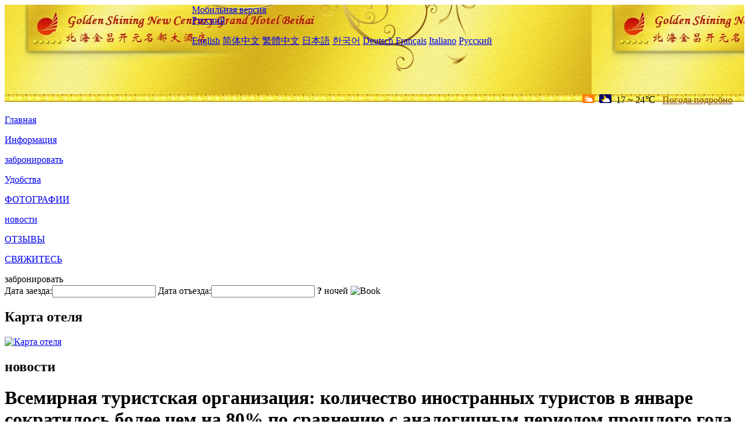

--- FILE ---
content_type: text/html; charset=utf-8
request_url: http://goldenshining.newcenturygrandhotel.com/ru/news/4861.html
body_size: 5121
content:
<!DOCTYPE html PUBLIC "-//W3C//DTD XHTML 1.0 Transitional//EN" "http://www.w3.org/TR/xhtml1/DTD/xhtml1-transitional.dtd">

<html xmlns="http://www.w3.org/1999/xhtml" >
<head>
  <meta http-equiv="Content-Type" content="text/html; charset=utf-8" />
  <title>Всемирная туристская организация: количество иностранных туристов в январе сократилось более чем на 80% по сравнению с аналогичным периодом прошлого года, и во второй половине года может наблюдаться значительный рост., новости, Golden Shining New Century Grand Hotel Beihai</title>
  <meta name="Keywords" content="Всемирная туристская организация: количество иностранных туристов в январе сократилось более чем на 80% по сравнению с аналогичным периодом прошлого года, и во второй половине года может наблюдаться значительный рост., новости, Golden Shining New Century Grand Hotel Beihai, Golden Shining New Century Grand Hotel Beihai забронировать, расположение, телефон, адрес, китай." />
  <meta name="Description" content="Всемирная туристская организация: количество иностранных туристов в январе сократилось более чем на 80% по сравнению с аналогичным периодом прошлого года, и во второй половине года может наблюдаться значительный рост., новости, Golden Shining New Century Grand Hotel Beihai, он ранее по знаменитым достопримечательностям 'первый пляж под небом' Десять серебряных пляжей, за городом чжуаньчэн, белый стиль пос..." />
  <link rel="shortcut icon" href="/All/Images/favicon.ico" />
  <link href="/All/style.css?20200525" type="text/css" rel="stylesheet" />
  <script type="text/javascript" src="/Javascript/jquery.js"></script>
  <script type="text/javascript" src="/Javascript/publicNew.js?20200226"></script>
  <link type="text/css" rel="stylesheet" href="/Javascript/Datepicker/jquery-ui.min.css" />
  <script type="text/javascript" src="/Javascript/Datepicker/jquery-ui.min.js"></script>
  <script type="text/javascript" src="/Javascript/Datepicker/ru.js"></script>
</head>
<body language='ru'>
  <div class="wrapper">
    	<div class="topBg" style="background:url(/goldenshining.newcenturygrandhotel.com/Images/en/logo.jpg) repeat-x;">
	    <div class="top">
            <div style="float:left; padding-left:40px"><a href="/ru/" style="display:block; width:280px; height:80px"></a></div>
            <a href="http://m.goldenshining.newcenturygrandhotel.com" class="mobileVersion">Мобильная версия</a>            
<div class='languageSwitch'>
   <a class='language_ru' href='javascript:void(0);'>Русский</a>
   <p class='cornerSolid'></p>
   <div>
      <p class='cornerSharp'></p>
      <a class='language_en' href='/'>English</a>
      <a class='language_cn' href='/cn/'>简体中文</a>
      <a class='language_big5' href='/big5/'>繁體中文</a>
      <a class='language_ja' href='/ja/'>日本語</a>
      <a class='language_ko' href='/ko/'>한국어</a>
      <a class='language_de' href='/de/'>Deutsch</a>
      <a class='language_fr' href='/fr/'>Français</a>
      <a class='language_it' href='/it/'>Italiano</a>
      <a class='language_ru' href='/ru/'>Русский</a>
   </div>
</div>
            <div style="text-align:right; padding-top:80px; padding-right:20px;">
                 <img src="https://www.chinaholiday.com/images/weather/d01.gif" title="Day: Cloudy" style="width:21px;height:15px;padding-right:8px;" /><img src="https://www.chinaholiday.com/images/weather/n01.gif" title="Night: Cloudy" style="width:21px;height:15px;padding-right:8px;" /><span title="63F ~ 75F">17 ~ 24℃</span> <a href="https://www.chinaholiday.com/weather-forecast/beihai.html" style="color:#844B0B; front-size:12px; padding-left:8px; text-decoration:underline;" target="_blank" title="Погода Beihai">Погода подробно</a> 
            </div>
    	    <div class="clear"></div>
    	</div>
    
<div class='navBody'>
  <div class='navMain'>
    <dl class='navDL'>
      <dt class='homeTopMenuClass' ><a href='/ru/'>Главная</a></dt>
    </dl>
    <dl class='navDL'>
      <dt class='infoTopMenuClass' ><a href='/ru/info/'>Информация</a></dt>
    </dl>
    <dl class='navDL'>
      <dt class='reservationTopMenuClass' ><a href='/ru/reservation/'>забронировать</a></dt>
    </dl>
    <dl class='navDL'>
      <dt class='facilitiesTopMenuClass' ><a href='/ru/facilities/'>Удобства</a></dt>
    </dl>
    <dl class='navDL'>
      <dt class='photosTopMenuClass' ><a href='/ru/photos/'>ФОТОГРАФИИ</a></dt>
    </dl>
    <dl class='navDL'>
      <dt class='newsTopMenuClass navActive' ><a href='/ru/news/'>новости</a></dt>
    </dl>
    <dl class='navDL'>
      <dt class='reviewsTopMenuClass' ><a href='/ru/reviews/'>ОТЗЫВЫ</a></dt>
    </dl>
    <dl class='navDL'>
      <dt class='contact_usTopMenuClass' ><a href='/ru/contact_us/'>СВЯЖИТЕСЬ</a></dt>
    </dl>
    <div class='clear'></div>
  </div>
</div>

    </div>  
    <div class="layout">
    	<div class="main">
            <div class="left">
    <div class="boxBooking">
        <div class="boxBookingTitle">забронировать</div>
        <div class="boxBookingCont">
            <label for="tbCheckin">Дата заезда:</label><input type="text" id="tbCheckin" readonly="readonly" dateFormat="dd.mm.yy  D" />
            <label for="tbCheckout">Дата отъезда:</label><input type="text" id="tbCheckout" readonly="readonly" dateFormat="dd.mm.yy  D" />
            <span id="nights" night=" ночь" nights=" ночей"><b>?</b> ночей</span>
            <img class="btnBookBox" src="/All/Images/ru/Book.gif" checkin='tbCheckin' checkout='tbCheckout' alt="Book" />
            <img id="loading" src="/Reservation/Images/loading.gif" style="visibility:hidden;" alt="" />
        </div>
	</div>
    <div class="mapSmall">
        <h2>Карта отеля</h2>
        <a href="/ru/contact_us/"><img alt="Карта отеля" src="/All/Images/homeMap.png" /></a>
    </div>
</div>            
            <div class="right">
                <div class="box">
                    <h2>новости</h2>
                    <div class="articleBox">
                        <h1>Всемирная туристская организация: количество иностранных туристов в январе сократилось более чем на 80% по сравнению с аналогичным периодом прошлого года, и во второй половине года может наблюдаться значительный рост.</h1>
                        <p class="articleTitle">Date: 2021-04-08</p>
                        <div class="articleContent"><p>Попрощавшись с трудным 2020 годом, мировая туристическая индустрия потерпела еще одну неудачу в начале 2021 года. 31-го числа Всемирная туристская организация Организации Объединенных Наций выпустила последний выпуск «Барометра мирового туризма». В нем указано, что в январе этого года количество международных туристов во всем мире сократилось на 87% по сравнению с аналогичным периодом прошлого года из-за таких факторов, как ужесточение границ стран и туристическая политика в ответ на эпидемию. Продвижение и распространение новой коронной вакцины происходили медленнее, чем ожидалось, что еще больше замедлило восстановление индустрии туризма.</p><p><br /></p><p>По данным Всемирной туристской организации, поскольку Азиатско-Тихоокеанский регион продолжает поддерживать самый высокий уровень ограничений на поездки, количество международных прибытий в январе упало больше всего, достигнув 96%; прибытие из Европы и Африки упало на 85%, в то время как Ближний Восток упал на 84%. После улучшения показателей в последнем квартале прошлого года количество иностранных туристов в Америку также упало почти на 80% в январе.</p><p><br /></p><p>Всемирная туристская организация заявила, что 32% мировых туристических направлений по-прежнему были полностью закрыты для иностранных туристов в начале февраля этого года. Ожидается, что мировая туристическая индустрия по-прежнему столкнется с проблемами в первые несколько месяцев 2021 года. Исходя из текущих тенденций, агентство ожидает, что количество иностранных туристов в первом квартале 2021 года уменьшится примерно на 85% по сравнению с аналогичным периодом 2019 года.</p><p><br /></p><p>С нетерпением ожидая более позднего этапа, Всемирная туристская организация считает, что с популяризацией вакцинации, снятием основных ограничений на поездки и европейским планом по запуску нового коронного «цифрового зеленого сертификата» и другими благоприятными факторами, международные поездки могут значительно восстановиться. во второй половине этого года, но ожидается, что он останется ниже уровня до эпидемии 2019 года.</p><p><br /></p></div>
                        <div class="clear" style="height:20px"></div>
                        <ul>
                            <li style="float:left;width:300px;"><a style="float:left; width:300px; overflow:hidden; text-overflow:ellipsis; white-space:nowrap;" href="/ru/news/4853.html" title="В 2020 году Шанхайский Диснейленд посетит 5,5 миллиона туристов, что на 52% больше, чем в 2019 году.">Prev:В 2020 году Шанхайский Диснейленд посетит 5,5 миллиона туристов, что на 52% больше, чем в 2019 году.</a></li>
                            <li style="float:right;width:300px;"><a style="float:left; width:300px; overflow:hidden; text-overflow:ellipsis; white-space:nowrap;" href="/ru/news/4870.html" title="Праздник Чинг Мин стал первым пиком межпровинциальных путешествий в этом году, а количество отелей Gaoxing увеличилось на 35% в годовом исчислении.">Next:Праздник Чинг Мин стал первым пиком межпровинциальных путешествий в этом году, а количество отелей Gaoxing увеличилось на 35% в годовом исчислении.</a></li>
                        </ul>
                        <div class="clear"></div>
                        <div><a href="./"><img src="/All/Images/icon_2.gif" />&nbsp;&nbsp;Go Back</a></div>
                    </div>
                </div>
            </div>
            <div class="clear"></div>
        </div>
    </div>
    	<div class="footer">
            <p style="display:none">телефон:+86-779-3966666</p>
            <p>адрес: золотой берег авеню, 59</p>
            <p>Появились в 2011 году, Golden Shining New Century Grand Hotel Beihai.</p>
    </div>
  </div>
</body>
</html>
